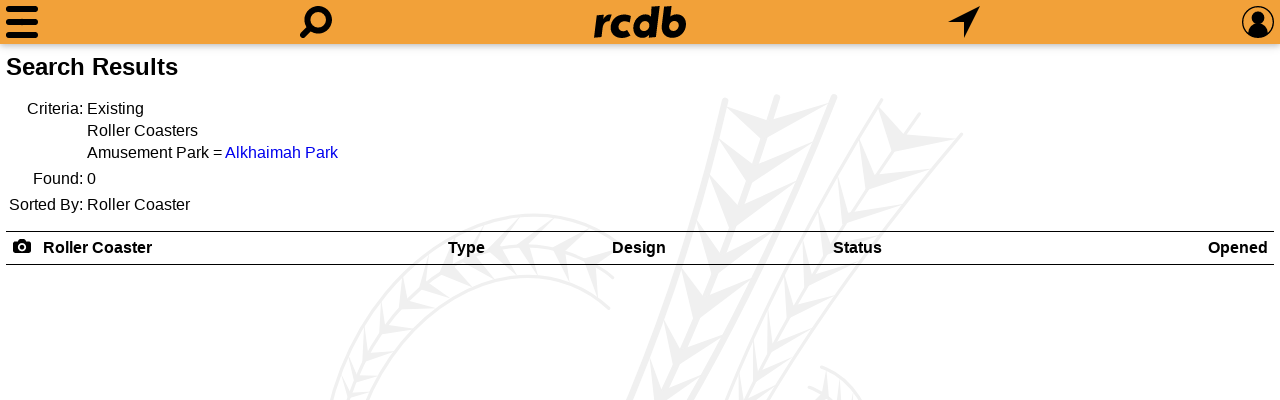

--- FILE ---
content_type: text/html; charset=UTF-8
request_url: https://rcdb.com/r.htm?ot=2&pk=9721&ex
body_size: 15340
content:
<!DOCTYPE html>
<html lang=en>
<head><meta name="viewport" content="width=device-width, initial-scale=1.0, shrink-to-fit=no, viewport-fit=cover"><title>Roller Coaster Search Results</title><meta name=description content="Looking for statistics on the fastest, tallest or longest roller coasters?  Find it all and much more with the interactive Roller Coaster Database."><meta name=application-name content=rcdb><style>
:root {--left: 0px;}
:root {--right: 0px;}
:root {--pleft: env(safe-area-inset-left);}
:root {--pright: env(safe-area-inset-right);}
:root {--ptop: env(safe-area-inset-top);}
:root {--pbottom: env(safe-area-inset-bottom);}
@media all and (min-width: 1281px)
{
	:root {--left: calc((100% - 1280px) / 2);}
	:root {--right: calc((100% - 1280px) / 2);}
	:root {--pleft: 0px;}
	:root {--pright: 0px;}
}:root {--body-back: #fff;}
:root {--body-text: #000;}
:root {--title-text: #000;}
:root {--link-link: #0000ee;}
:root {--link-visited: #551a8b;}
:root {--menu-back: #303231;}
:root {--menu-text: #e0e0e0;}
:root {--menu-hov: #505050;}
:root {--menu-line: #505050;}
:root {--head-text: #000;}
:root {--bg-color: rgba(239,138,8,0.8);}
:root {--shadow: 0 2px 5px 0 rgba(0,0,0,0.16), 0 2px 10px 0 rgba(0,0,0,0.12);}
:root {--tbl-head: #000;}
:root {--tbl-body: #c0c0c0;}
:root {--tbl-hov: rgba(0,0,0,0.06);}
:root {--bg-image: url(60.svg);}
:root {--img-camera: url(17.svg);}
:root {--img-tree-open: url("[data-uri]");}
:root {--img-tree-clos: url("[data-uri]");}
:root {--img-swap: url(/50.svg);}

:root {--ctrl-back: #fff;}
:root {--ctrl-back-rev: #141d26;}
:root {--ctrl-text-rev: #aab8c2;}
:root {--ctrl-bdr: 1px solid var(--bg-color);}

:root {--img-sort-not: url("[data-uri]");}
:root {--img-sort-asc: url("[data-uri]");}
:root {--img-sort-dec: url("[data-uri]");}

:root {--img-close: url("[data-uri]");}
.shade {overflow-y: auto;}@media all and (max-width: 1280px)
{
	#pbox {display: none;}
}

html {-webkit-text-size-adjust: 100%;}
body {background-color: var(--body-back); color: var(--body-text);}
body {line-height: 1.4;}
body {margin: 0 var(--right) 0 var(--left); padding: var(--ptop) calc(var(--pright) + 6px) var(--pbottom) calc(var(--pleft) + 6px);}
body, select, input, textarea {font-size: 16px; font-family: Arial, Helvetica, sans-serif;}

.locsel, select, input, textarea {background-color: var(--ctrl-back); color: var(--body-text); border: var(--ctrl-bdr); box-sizing: border-box; padding: 3px 6px;}
select:not([multiple]), input, textarea {-webkit-appearance: none; -moz-appearance: none; appearance: none;}
.locsel, select, input:not([type=radio]), textarea {border-radius: 6px;}
input[type=radio]:checked {background-image: url([data-uri]);}
input[type=radio], input[type='checkbox'] {height: 22px; width: 22px;}
input[type=radio] {position: relative; top: -4px; border-radius: 11px; margin-right: 6px;}
input[type=checkbox] {margin: 2px 6px 2px 0; vertical-align: bottom;}
input[type=checkbox]:checked {background-image: url([data-uri]);}
.locsel, select:not([multiple]) {padding-right: 26px; background-repeat: no-repeat; background-position: right 0; background-image: url([data-uri]);}
.locsel:focus, select:focus, textarea:focus, input:focus {box-shadow: 0 0 0 1px var(--bg-color); outline: none;}

.locsel {display: inline-block;}
.locsel:link {color: var(--body-text);}
.locsel:hover {text-decoration: none;}

.pop {color: var(--menu-text); background: var(--menu-back); box-shadow: var(--shadow); padding: 6px;}
.pop input,
.pop select,
.pop textarea {background-color: var(--ctrl-back-rev); color: var(--ctrl-text-rev);}

ul.ll.inline {display: inline;}
ul.ll {margin: .75em 0; padding: 0;}
ul.ll li {display: inline;}
ul.ll li:not(:first-child):before {content: '\2022'; margin: 0 6px;}

.bold {font-weight: bold;}

a {text-decoration: none;}
a:link {color: var(--link-link);}
a:visited {color: var(--link-visited);}
a:hover {text-decoration: underline;}
/*a:focus {outline: thin dotted;}*/

form {margin: 0px;}

h1 {margin: 6px 0 12px 0; padding: 0; font-size: 1.5em; font-weight: bold; color: var(--title-text);}
h2 {margin: 0; padding: 0; font-size: 1.25em; font-weight: bold;}:root {--menu-w: 32px;}
:root {--look-w: 32px;}
:root {--home-w: 92px;}
:root {--find-w: 32px;}
:root {--sign-w: 32px;}
:root {--margin: calc((100% - var(--menu-w) - var(--look-w) - var(--home-w) - var(--find-w) - var(--sign-w)) / 8);}

#menu {width: var(--menu-w);}
#look {width: var(--look-w);}
#home {width: var(--home-w); background-image: url(61.svg);}
#find {width: var(--find-w);}
#sign {width: var(--sign-w);}

:root {--head-height: 32px;}
:root {--head-padding: 6px;}

:root {--head-total: calc(var(--head-height) + var(--head-padding) * 2);}

.svg {background-size: contain; background-repeat: no-repeat; background-position: center;}
.nav {position: fixed; left: var(--left); right: var(--right); box-shadow: var(--shadow);}

#menudrop {left: calc(var(--left) + var(--pleft)); white-space: nowrap;}
#signdrop {right: calc(var(--right) + var(--pright));}

#head {top: 0; height: var(--head-height); overflow: hidden; white-space: nowrap;}
#head {background: var(--bg-color); padding: var(--head-padding) calc(var(--pright) + 6px) var(--head-padding) calc(var(--pleft) + 6px);}
#head a {display: inline-block; position: relative; height: 32px;}
#head a:not(:first-child) {margin-left: var(--margin);}
#head a:not(:last-child) {margin-right: var(--margin);}

#bg {position: fixed; z-index: -1; left: 0; right: 0; top: var(--head-total); bottom: 0;}
#bg {background-image: var(--bg-image);}

#spacer {height: var(--head-total);}

#mask {position: fixed; display: none; top: var(--head-total); bottom: 0; left: 0; right: 0;}

@media all and (max-width: 640px)
{
	.shade > div > h2 {font-size: 22px;}

	.shade {width: 100%;}
					
	.mg a {padding: 6px 12px; font-size: 20px;}

	#signdrop form > * {padding: 9px;}
	.pref > * {padding: 9px 0;}

	#signdrop, 
	#signdrop select,
	#signdrop input {font-size: 22px;}

	#signdrop input[type='checkbox'] {height: 30px; width: 30px; margin: 0 12px 0 0;}
}

@media all and (min-width: 641px)
{
	.shade > div > h2 {font-size: 17px;}

	/*Not sure what wide did*/
	/*.wide {width: calc(50% + 32px); left: 50%; transform: translate(-50%, 0);}*/

	.mg a {padding: 3px 12px; font-size: 17px;}
					
	#signdrop form > * {padding: 6px;}
	.pref > * {padding: 6px 0;}

	#signdrop input[type='checkbox'] {margin: 0 6px 0 0;}
}

.shade > div > h2 {margin: 0; padding: 6px 0 6px 0; font-variant: small-caps;}
.shade > div > h2 {margin: 0; padding: 6px 0;}

#sqsr:empty {display: none;}
#lookdrop div {padding: 0 0 12px 0; font-size: 16px; border: 0;}
#lookdrop div:not(:first-child) {padding-top: 6px; border-top: 1px solid var(--menu-line);}
#lookdrop div:not(:last-child) {padding-bottom: 6px;}
#lookdrop div > a {display: block; text-decoration: none; padding: 3px;}
#lookdrop div > a:hover {background-color: var(--menu-hov);}
#lookdrop div > a > span {display: block;}

#signdrop input[type=text],
#signdrop input[type=password] {width: 100%; min-width: 215px;}
#signdrop label span,
.pref span {display: inline-block; padding-bottom: 1px;}
.pref {padding-left: 6px;}

#signdrop input,
#signdrop select {background-color: var(--ctrl-back-rev); color: var(--ctrl-text-rev);}

.shade {position: fixed; background: var(--menu-back); height: 0px; max-height: calc(100% - var(--head-total)); color: var(--menu-text);}
.shade {transition: height 0s ease;}

.mg a:hover {background-color: var(--menu-hov);}
.mg a {display: block; text-decoration: none;}

.shade a:link,
.shade a:visited,
.shade a:active {color: var(--menu-text);}

.shade {padding: 0 12px; box-sizing: border-box;}
.shade > div {padding: 6px 0;}
.shade > div:not(:first-child) {border-top: 1px solid var(--menu-line);}
.shade > div:not(:last-child) {border-bottom: 1px solid var(--menu-line);}
.shade > div > h2 {font-variant: small-caps;}

.shade {box-shadow: var(--shadow);}

/*#signdrop input[type=submit] {background-color: var(--bg-color); color: black; -webkit-appearance: none;}*/

#www {position: relative;}
#fpw {height: 16px; position: absolute; right: 6px; top: 0; bottom: 0; margin: auto; text-decoration: none;}
/*#fpw:hover {text-decoration: underline;}*/

#head {-webkit-tap-highlight-color: rgba(0,0,0,0);}

@media all and (max-width: 639px)
{
	#lookdrop {width: 100%; left: 0;}
	#qsf {width: calc(100% - 12px - 12px - 12px - 12px - 32px - 32px); left: calc(32px + 12px + 12px);}
	#qsf input {font-size: 22px; margin: 0px 16px;}
}

@media all and (min-width: 640px)
{
	#lookdrop {width: calc(50% - (var(--left) + var(--right)) / 2 + 48px); left: 50%; transform: translate(-50%, 0);}
	#qsf {width: calc(var(--look-w) + var(--home-w) + var(--find-w) + var(--margin) * 4 + 16px); left: 50%; transform: translate(-50%, 0);}
	#qsf input {font-size: 16px; margin: 4px 16px;}
}

#lookdrop > div {padding: 6px 0;}
#lookdrop div:last-child {font-size: 12px;}

#qs:focus {box-shadow: none;}

#qsf {display: none; position: absolute; top: 6px; height: calc(32px - 6px);}
#qsf {background-color: #141d26; border-radius: 16px;}
#qsf {padding: 3px 0px;}

#qsf input {box-sizing: border-box; width: calc(100% - 32px - 16px); -webkit-appearance: none;}
#qsf input {padding: 0;}
#qsf input {border: none;}
#qsf input:focus {outline: none;}
#qsf input::-ms-clear {display: none;}
#qsf input {background-color: transparent; color: #aab8c2;}

#qsc {display: none; width: 32px; height: 32px; position: absolute; right: 0; top: 0; cursor: pointer;}:root {--height: 6px;}
#menu.head {position: relative;}
#menu.head * {margin: 0; position: absolute; background-color: black; border-radius: calc(var(--height) / 2);}

#menu.head :nth-child(1) {top: 0; height: var(--height);}
#menu.head :nth-child(3) {top: calc(50% - var(--height) / 2); bottom: calc(50% - var(--height) / 2);}
#menu.head :nth-child(5) {bottom: 0; height: var(--height);}
#menu.head :nth-child(odd) {left: 0; right: 0;}

#menu.head :nth-child(2) {transform: rotate(45deg);}
#menu.head :nth-child(4) {transform: rotate(-45deg);}
#menu.head :nth-child(even) {top: calc(50% - var(--height) / 2); bottom: calc(50% - var(--height) / 2);}
#menu.head :nth-child(even) {left: calc(50% - var(--height) / 2); right: calc(50% - var(--height) / 2);}

@keyframes squishdown
{
	from {top: 0;}
	to {top: calc(50% - var(--height) / 2);}
}

@keyframes squishdownx
{
	from {top: calc(50% - var(--height) / 2);}
	to {top: 0;}
}

@keyframes squishup
{
	from {bottom: 0;}
	to {bottom: calc(50% - var(--height) / 2);}
}

@keyframes squishupx
{
	from {bottom: calc(50% - var(--height) / 2);}
	to {bottom: 0;}
}
			
@keyframes shrink
{
	from {left: 0; right: 0;}
	to {left: calc(50% - var(--height) / 2); right: calc(50% - var(--height) / 2);}
}

@keyframes shrinkx
{
	from {left: calc(50% - var(--height) / 2); right: calc(50% - var(--height) / 2);}
	to {left: 0; right: 0;}
}

@keyframes grow
{
	from {left: calc(50% - var(--height) / 2); right: calc(50% - var(--height) / 2);}
	to {left: calc(50% - (100% * 1.414) / 2 + var(--height) / 2); right: calc(50% - (100% * 1.414) / 2 + var(--height) / 2);}
}

@keyframes growx
{
	from {left: calc(50% - (100% * 1.414) / 2 + var(--height) / 2); right: calc(50% - (100% * 1.414) / 2 + var(--height) / 2);}
	to {left: calc(50% - var(--height) / 2); right: calc(50% - var(--height) / 2);}
}

#menu.head.gox :nth-child(1) {animation: squishdown 100ms linear forwards, shrink 100ms linear 100ms forwards;}
#menu.head.gox :nth-child(3) {animation: shrink 100ms linear 100ms forwards;}
#menu.head.gox :nth-child(5) {animation: squishup 100ms linear forwards, shrink 100ms linear 100ms forwards;}
#menu.head.gox :nth-child(even) {animation: grow 100ms linear 200ms forwards}

#menu.head.goh :nth-child(1) {top: calc(50% - var(--height) / 2);}
#menu.head.goh :nth-child(5) {bottom: calc(50% - var(--height) / 2);}
#menu.head.goh :nth-child(odd) {left: calc(50% - var(--height) / 2); right: calc(50% - var(--height) / 2);}
#menu.head.goh :nth-child(even) {left: calc(50% - (100% * 1.414) / 2 + var(--height) / 2); right: calc(50% - (100% * 1.414) / 2 + var(--height) / 2);}

#menu.head.goh :nth-child(even) {animation: growx 100ms linear forwards;}
#menu.head.goh :nth-child(5) {animation: shrinkx 100ms linear 100ms forwards, squishupx 100ms linear 200ms forwards;}
#menu.head.goh :nth-child(3) {animation: shrinkx 100ms linear 100ms forwards;}
#menu.head.goh :nth-child(1) {animation: shrinkx 100ms linear 100ms forwards, squishdownx 100ms linear 200ms forwards;}h1 {display: inline-block;}
.right {float: right; margin-top: 6px;}

.list :not(:last-child):after {content: ', ';}

#rfoot {text-align: center; padding: 6px;}
#rfoot a,
#rfoot span {margin: 0 6px; font-weight: bold;}

.t-list tr td:first-child {text-align: right; white-space: nowrap; color: var(--title-text);}
.t-top tr td {vertical-align: top;}

.lcam {width: 19px; height: 14px; background-image: var(--img-camera); background-repeat: no-repeat; background-size: contain; background-position: center center;}

.rer {margin-top: 12px;}.stdtbl {overflow-x: auto; -webkit-overflow-scrolling: touch; white-space: nowrap;}
.stdtbl table {width: 100%; border-spacing: 0; line-height: 2em;}
.stdtbl table th,
.stdtbl table td {padding: 0px 6px;}
.stdtbl table th,
.stdtbl table th a:link,
.stdtbl table th a:visited {color: var(--title-text);}
.stdtbl table thead tr:first-child th {border-top: 1px solid var(--tbl-head);}
.stdtbl table thead tr:last-child th {border-bottom: 1px solid var(--tbl-head);}
.stdtbl table tbody tr:not(:last-child) td {border-bottom: 1px solid var(--tbl-body);}
.stdtbl table tbody tr:last-child td {border-bottom: 1px solid var(--tbl-head);}
.stdtbl table tbody tr:hover {background: var(--tbl-hov);}

.stdtbl th[data-sort]:hover {background-color: var(--tbl-hov);}

@media all and (min-width: 640px)
{
	.stdtbl tr[data-dsort] th:not(:last-child) {border-right: 1px solid var(--tbl-body);}
	.stdtbl th[data-sort] {background-repeat: no-repeat; background-size: auto 50%; background-position: right 6px center; padding-right: 24px;}

	.stdtbl th[data-sort] {background-image: var(--img-sort-not);}
	.stdtbl th[data-sort].asc {background-image: var(--img-sort-asc);}
	.stdtbl th[data-sort].dec {background-image: var(--img-sort-dec);}
}</style>
<style>.rer th:nth-child(1) span,.rer td:nth-child(1) a {display: inline-block;}.rer th:nth-child(1),.rer td:nth-child(1) {text-align: center; width: 19px;}.rer th:nth-child(2) {text-align: left;}.rer td:nth-child(2) {white-space: normal;}.rer th:nth-child(3) {text-align: left;}.rer th:nth-child(4) {text-align: left;}.rer th:nth-child(5) {text-align: left;}.rer th:nth-child(6) {text-align: right;}.rer td:nth-child(6) {text-align: right;}</style><script>
function initHeader(){function open(node){function step3(){nodeShade.removeEventListener("transitionend",step3);if(nodeShade.style.overflowY=='hidden')nodeShade.style.overflowY='';nodeShade.style.height='auto';}function step2(){if(nodeShade.dataset.speed)nodeShade.style.transitionDuration=(height*parseFloat(nodeShade.dataset.speed)).toString()+'ms';nodeShade.style.opacity='';if(getComputedStyle(nodeShade,null).getPropertyValue("overflow-y")=='auto')nodeShade.style.overflowY='hidden';nodeShade.style.height=height.toString()+'px';if(height)nodeShade.addEventListener("transitionend",step3);else step3();}nodeMask.style.display='block';var nodeShade=document.getElementById(node.dataset.target);nodeShade.style.opacity=0;nodeShade.style.transitionDuration=0;nodeShade.style.height='auto';var height=nodeShade.getBoundingClientRect().height;nodeShade.style.height=0;window.requestAnimationFrame(step2);if(node.dataset.open)node.classList.add(node.dataset.open);if(node.dataset.close)node.classList.remove(node.dataset.close);if(node.dataset.aux)document.getElementById(node.dataset.aux).style.display='block';if(node.dataset.focus)document.getElementById(node.dataset.focus).focus();nodeOpen=node;}function close(node){function step4(){nodeShade.removeEventListener("transitionend",step4);if(nodeOpen==null)nodeMask.style.display='';if(nodeShade.style.overflowY=='hidden')nodeShade.style.overflowY='';}function step3(){nodeShade.style.height='';if(height)nodeShade.addEventListener("transitionend",step4);else step4();}function step2(){if(nodeShade.dataset.speed)nodeShade.style.transitionDuration=(height*parseFloat(nodeShade.dataset.speed)).toString()+'ms';nodeShade.style.height=height.toString()+'px';requestAnimationFrame(step3);}var nodeShade=document.getElementById(node.dataset.target);var height=nodeShade.getBoundingClientRect().height;nodeShade.style.transitionDuration=0;if(getComputedStyle(nodeShade,null).getPropertyValue("overflow-y")=='auto')nodeShade.style.overflowY='hidden';requestAnimationFrame(step2);if(nodeOpen.dataset.open)nodeOpen.classList.remove(nodeOpen.dataset.open);if(nodeOpen.dataset.close)nodeOpen.classList.add(nodeOpen.dataset.close);if(node.dataset.aux)document.getElementById(node.dataset.aux).style.display='';nodeOpen=null;}function click(e){var nodeClosed=null;var nodeShade;var anchor=e.target;while(anchor)if(anchor.tagName=='A')break;else anchor=anchor.parentNode;if(anchor){if(anchor.dataset.hold==undefined)anchor.blur();if(anchor.href==location.href+'#')e.preventDefault();if(nodeOpen){if(anchor==nodeOpen){close(nodeOpen);}else{if(anchor.dataset.hold==undefined)close(nodeOpen);if(anchor.dataset.target)open(anchor);}}else if(anchor.dataset.target)open(anchor);}else if(nodeOpen){nodeShade=document.getElementById(nodeOpen.dataset.target);if(!nodeShade.contains(e.target))close(nodeOpen);}}function clear(){while(nodeLookDrop.hasChildNodes())nodeLookDrop.removeChild(nodeLookDrop.lastChild);}function qs(e){queryCount++;nodeQSC.style.display=e.target.value.length?'block':'';if(e.target.value.length){var xhr=new XMLHttpRequest();var formData=new FormData();var dateStart=new Date();formData.append('q',e.target.value.toLowerCase());formData.append('s',queryCount);formData.append('w',window.innerWidth);formData.append('h',window.innerHeight);formData.append('r',devicePixelRatio);xhr.onload=function(){if(this.status==200){querySuccess++;var d=(new Date()).getTime()-dateStart.getTime();if(d>querySlow)querySlow=d;if(d<queryFast)queryFast=d;querySum+=d;var json=JSON.parse(this.response);if(json.sequence==queryCount){clear();if(json.results.length)nodeLookDrop.appendChild(document.createElement('div'));for(var n=0;n<json.results.length;n++){nodeLookDrop.lastChild.appendChild(document.createElement('a'));nodeLookDrop.lastChild.lastChild.href=json.results[n].l;nodeLookDrop.lastChild.lastChild.appendChild(document.createElement('span'));nodeLookDrop.lastChild.lastChild.lastChild.appendChild(document.createTextNode(json.results[n].t));if(json.results[n].s){nodeLookDrop.lastChild.lastChild.appendChild(document.createElement('span'));nodeLookDrop.lastChild.lastChild.lastChild.style.fontSize='75%';nodeLookDrop.lastChild.lastChild.lastChild.style.marginLeft='20px';nodeLookDrop.lastChild.lastChild.lastChild.appendChild(document.createTextNode(json.results[n].s));}}nodeLookDrop.appendChild(document.createElement('div'));}if(nodeLookDrop.hasChildNodes())nodeLookDrop.lastChild.textContent='Slowest: '+querySlow+' ms; Fastest: '+queryFast+' ms; Average: '+Math.round(querySum/(queryCount-queryNull))+' ms; '+querySuccess+' of '+(queryCount-queryNull);}else{alert(this.status);}};xhr.open('POST','/iqs.json');xhr.send(formData);}else{queryNull++;clear();}}function sp(e){e.stopPropagation();}function qsc(e){clear();nodeQSC.style.display='';nodeQSF.firstChild.value='';nodeQSF.firstChild.focus();}function ldmd(e){nodeQSF.firstChild.blur();}var nodeOpen=null;var nodeHead=document.getElementById('head');var nodeMask=document.getElementById('mask');var nodeQS=document.getElementById('qs');var nodeQSF=document.getElementById('qsf');var nodeLookDrop=document.getElementById('lookdrop');var nodeQSC=document.getElementById('qsc');var queryCount=0;var querySuccess=0;var queryNull=0;var querySum=0;var querySlow=0;var queryFast=60000;nodeQSF.addEventListener('click',sp);nodeHead.addEventListener('click',click);nodeMask.addEventListener('click',click);nodeQS.addEventListener('input',qs);nodeQSC.addEventListener('click',qsc);nodeLookDrop.addEventListener('touchstart',ldmd,{passive:true});nodeQS.setAttribute('autocorrect','off');function prefInput(e){var xhr=new XMLHttpRequest();var formData=new FormData();formData.append(e.target.dataset.name,e.target.value);xhr.onload=function(){if(this.status==200){location.reload(true);}};xhr.open('POST','/cookie.json');xhr.send(formData);}for(let pref of document.getElementsByClassName('pref'))pref.addEventListener('change',prefInput);for(let col of document.getElementsByClassName('cca')){var l=0;for(var m=0;m<col.childNodes.length;m++)l=Math.max(l,col.childNodes[m].offsetWidth);}function keyed(e){if(document.activeElement.tagName=='BODY'&&e.key.length==1&&!e.ctrlKey&&!e.altKey&&!e.metaKey){let node=document.getElementById('look');if(node){var event=new MouseEvent('click',{view:window,bubbles:true,cancelable:true});node.dispatchEvent(event);}}else if(e.key=='Escape'&&nodeOpen!=null)close(nodeOpen);}document.addEventListener("keydown",keyed);}document.addEventListener('DOMContentLoaded',initHeader);function shortDate(dt){switch(dt.length){case 4:return(new Date(dt.substr(0,4),0,1,12)).toLocaleDateString(navigator.languages,{year:'numeric'});case 7:return(new Date(dt.substr(0,4),dt.substr(5,2)-1,1,12)).toLocaleDateString(navigator.languages,{year:'numeric',month:'numeric'});case 10:return(new Date(dt.substr(0,4),dt.substr(5,2)-1,dt.substr(8,2),12)).toLocaleDateString(navigator.languages,{year:'numeric',month:'numeric',day:'numeric'});case 24:return(new Date(dt)).toLocaleDateString(navigator.languages,{year:'numeric',month:'numeric',day:'numeric'});default:return'';}}function dateTime(dt){return(new Date(dt)).toLocaleDateString(navigator.languages,{year:'numeric',month:'long',day:'numeric',hour:'numeric',minute:'numeric'});}function intlInit(){let ts=document.getElementsByTagName('time');for(let t=0;t<ts.length;t++){if(ts[t].hasAttribute('data-long'))ts[t].appendChild(document.createTextNode(dateTime(ts[t].getAttribute('datetime'))));else ts[t].appendChild(document.createTextNode(shortDate(ts[t].getAttribute('datetime'))));}for(let e of document.getElementsByClassName('int'))e.textContent=Intl.NumberFormat(navigator.languages).format(parseInt(e.textContent));for(let t of document.getElementsByClassName('float')){var o={};var p=t.dataset.prc?parseFloat(t.dataset.prc):1;o.minimumFractionDigits=p;o.maximumFractionDigits=p;t.textContent=Intl.NumberFormat(navigator.languages,o).format(parseFloat(t.textContent));}for(let t of document.getElementsByClassName('percent')){var o={};var p=t.dataset.prc?parseFloat(t.dataset.prc):1;o.style='percent';o.minimumFractionDigits=p;o.maximumFractionDigits=p;t.textContent=Intl.NumberFormat(navigator.languages,o).format(parseFloat(t.textContent));}for(let t of document.getElementsByClassName('currency')){var o={};var p=t.dataset.prc?parseFloat(t.dataset.prc):0;o.style='currency';o.currency=t.dataset.ccy;o.minimumFractionDigits=p;o.maximumFractionDigits=p;t.textContent=Intl.NumberFormat(navigator.languages,o).format(parseFloat(t.textContent));}for(let e of document.getElementsByClassName('sort'))if(e.tagName=='UL')[...e.children].sort((a,b)=>a.dataset.sort==b.dataset.sort?a.firstChild.firstChild.nodeValue.localeCompare(b.firstChild.firstChild.nodeValue,navigator.languages):parseInt(a.dataset.sort)-parseInt(b.dataset.sort)).map(node=>e.appendChild(node));else if(e.tagName=='SELECT')[...e.querySelectorAll(":not([value=''])")].sort((a,b)=>a.dataset.sort==b.dataset.sort?a.firstChild.nodeValue.localeCompare(b.firstChild.nodeValue,navigator.languages):parseInt(a.dataset.sort)-parseInt(b.dataset.sort)).map(node=>e.appendChild(node));}window.addEventListener('DOMContentLoaded',intlInit);function initReport(){function click(e){if(e.target.dataset.id!==undefined){e.preventDefault();var xhr=new XMLHttpRequest();var formData=new FormData();formData.append('id',e.target.dataset.id);xhr.onload=function(){if(this.status==200)pictureViewer(JSON.parse(this.response),0,false);};xhr.open('POST','/op.json');xhr.send(formData);}}for(let t of document.querySelectorAll('.rer > table > tbody'))t.addEventListener('click',click);}window.addEventListener('DOMContentLoaded',initReport);function pictureViewer(data,o,historyHash=true){function picUp(){function limit(){c.zw=c.size.width*c.z/100;c.zh=c.size.height*c.z/100;if(c.zw<window.innerWidth)c.x=(window.innerWidth-c.zw)/2;else if(c.x>0)c.x=0;else if(c.zw+c.x<window.innerWidth)c.x=window.innerWidth-c.zw;if(c.zh<window.innerHeight)c.y=(window.innerHeight-c.zh)/2;else if(c.y>0)c.y=0;else if(c.zh+c.y<window.innerHeight)c.y=window.innerHeight-c.zh;}function setZoom(z,xPos,yPos){let old=c.z;c.z=Math.min(Math.max(c.z+c.z*z/100,c.zm),maxZoom);c.x=((c.x-xPos)/old*c.z)+xPos;c.y=((c.y-yPos)/old*c.z)+yPos;limit();bgp();bgs();meta();}function shift(xMove,yMove){if(c.x+xMove<=0&&c.x+c.size.width*c.z/100+xMove>=window.innerWidth)c.x+=xMove;if(c.y+yMove<=0&&c.y+c.size.height*c.z/100+yMove>=window.innerHeight)c.y+=yMove;bgp();}function resize(){c.x-=(oldInnerWidth-window.innerWidth)/2;c.y-=(oldInnerHeight-window.innerHeight)/2;oldInnerWidth=window.innerWidth;oldInnerHeight=window.innerHeight;c.zm=100*Math.min(1,window.innerWidth/c.size.width,window.innerHeight/c.size.height);c.z=Math.max(c.zm,c.z);limit();fixup(l);fixup(r);bgp();bgs();}function bgi(){let bg='';for(const i of[c,l,r])bg+=',url('+i.size.url+'),url(/69.svg)';document.body.style.backgroundImage=bg.substring(1);}function bgs(){let bg='';for(const i of[c,c,l,l,r,r])bg+=','+i.zw+'px '+i.zh+'px';document.body.style.backgroundSize=bg.substring(1);}function bgps(s=0){function xx(x,y){bg+=','+(x-s)+'px '+y+'px';bg+=','+(x-s)+'px '+y+'px';}let bg='';xx(c.x,c.y);xx(l.x-window.innerWidth,l.y);xx(r.x+window.innerWidth,r.y);return bg.substring(1);}function bgp(s=0){document.body.style.backgroundPosition=bgps(s);}function meta(){titleDiv.textContent=(o+1).toString()+' / '+data.pictures.length.toString()+' '+c.name;if(c.z!=c.zm)titleDiv.textContent+=' ('+Math.round(c.z)+'%)';copyDiv.href=c.copy_id+'.htm';copyDiv.textContent=data.copyright+' '+shortDate(c.copy_date)+' '+c.copy_name;}function animateX(x1,x2){function finishedHandler(){ao=undefined;changer(Math.sign(x2-x1));bgi();bgs();bgp();}function canceledHandler(){}ao=document.body.animate([{backgroundPosition:bgps(x2)}],{duration:Math.abs(x2-x1)*mspp,iterations:1});ao.finished.then(finishedHandler,canceledHandler);}function animateAbort(){if(ao!==undefined){ao.cancel();ao=undefined;}}function sizeUp(f){f.size=f.sizes[f.sizes.length-1];for(const p of f.sizes){if(p.width>=window.innerWidth*devicePixelRatio||p.height>=window.innerHeight*devicePixelRatio){f.size=p;break;}}}function fixup(f){sizeUp(f);f.z=100*Math.min(1,window.innerWidth/f.size.width,window.innerHeight/f.size.height);f.zm=f.z;f.zw=f.size.width*f.z/100;f.zh=f.size.height*f.z/100;f.x=(window.innerWidth-f.zw)/2;f.y=(window.innerHeight-f.zh)/2;}function changer(dir=0){if(dir<0){o=o==0?data.pictures.length-1:o-1;r=c;c=l;l=data.pictures[o==0?data.pictures.length-1:o-1];}else if(dir>0){o=o==data.pictures.length-1?0:o+1;l=c;c=r;r=data.pictures[o==data.pictures.length-1?0:o+1];}else{l=data.pictures[o==0?data.pictures.length-1:o-1];c=data.pictures[o];r=data.pictures[o==data.pictures.length-1?0:o+1];}fixup(l);fixup(c);fixup(r);meta();if(historyHash)history.replaceState(null,'',window.location.pathname+'#p='+c.id);}function metaMode(){headDiv.style.transition='opacity 750ms';headDiv.style.opacity=bHeadFoot?1:0;footDiv.style.transition='opacity 750ms';footDiv.style.opacity=bHeadFoot?1:0;}function wakeup(){bHeadFoot=true;metaMode();clearTimeout(dto);dto=setTimeout(()=>{bHeadFoot=false;metaMode();},dsd);}function keydown(e){wakeup();switch(e.code){case'Escape':setTimeout(picDown);setTimeout(powerDown);e.preventDefault();break;case'ArrowRight':if(c.z==c.zm)animateX(0,window.innerWidth);else shift(-50,0);e.preventDefault();break;case'ArrowLeft':if(c.z==c.zm)animateX(0,-window.innerWidth);else shift(50,0);e.preventDefault();break;case'ArrowUp':if(c.z!=c.zm)shift(0,50);else{setTimeout(picDown);setTimeout(powerDown);}e.preventDefault();break;case'ArrowDown':if(c.z!=c.zm)shift(0,-50);else{setTimeout(picDown);setTimeout(gridUp);}e.preventDefault();break;case'KeyT':e.preventDefault();break;default:}}function wheel(e){if(e.ctrlKey)setZoom(-e.deltaY,e.clientX,e.clientY);else setZoom(-e.deltaY/20,e.clientX,e.clientY);e.preventDefault();}function singleTap(e){clearTimeout(tTap);tTap=undefined;if(e.target==closeDiv){setTimeout(picDown);setTimeout(powerDown);}else if(e.target==gridDiv){setTimeout(picDown);setTimeout(gridUp);}else if(e.target.tagName==='A'){setTimeout(picDown);setTimeout(powerDown);setTimeout(()=>{window.location.href=e.target.href});}else if(c.z==c.zm){bHeadFoot=!bHeadFoot;metaMode();}}function pinchZoom(){let u=Math.hypot(pinch1X-pinch2X,pinch1Y-pinch2Y);let newX=pinch1X+(pinch2X-pinch1X)/2;let newY=pinch1Y+(pinch2Y-pinch1Y)/2;setZoom((u-pinchDelta)/pinchRatio,newX,newY);pinchDelta=u;}function down(e){switch(e.pointerType){case'mouse':{wakeup();if(e.button==0){if(e.target==closeDiv){setTimeout(picDown);setTimeout(powerDown);}else if(e.target==gridDiv){setTimeout(picDown);setTimeout(gridUp);}else if(e.target.tagName!='A'){if(c.z==c.zm){if(e.clientX>=window.innerWidth/2)animateX(0,window.innerWidth);else animateX(0,-window.innerWidth);}else{mouse_down_x=e.clientX;mouse_down_y=e.clientY;mouse_main_down=true;}}e.preventDefault();}break;}case'touch':{clearTimeout(dto);if(!bAnimating&&!bSwipeMode){if(bZoomMode){if(nTouch1ID==undefined){nTouch1ID=e.pointerId;nTouch1OriginX=e.pageX;nTouch1OriginY=e.pageY;}else if(nTouch2ID==undefined){nTouch2ID=e.pointerId;nTouch2OriginX=e.pageX;nTouch2OriginY=e.pageY;}}else if(bTapMode){bZoomMode=true;bTapMode=false;nTouch2ID=e.pointerId;nTouch2OriginX=e.pageX;nTouch2OriginY=e.pageY;pinch1X=nTouch1OriginX;pinch1Y=nTouch1OriginY;pinch2X=e.pageX;pinch2Y=e.pageY;pinchDelta=Math.hypot(pinch1X-pinch2X,pinch1Y-pinch2Y);}else{bTapMode=true;nTouch1ID=e.pointerId;nTouch1OriginX=e.pageX;nTouch1OriginY=e.pageY;tTouch1Start=new Date().getTime();}}e.preventDefault();break;}}}function move(e){switch(e.pointerType){case'mouse':{wakeup();if(mouse_main_down){shift(e.clientX-mouse_down_x,e.clientY-mouse_down_y);mouse_down_x=e.clientX;mouse_down_y=e.clientY;e.preventDefault();}break;}case'touch':{clearTimeout(dto);if(e.pointerId==nTouch1ID){if(c.z==c.zm){if(bTapMode){if(Math.abs(nTouch1OriginX-e.pageX)>nSwipeNoise||Math.abs(nTouch1OriginY-e.pageY)>nSwipeNoise){bTapMode=false;bSwipeMode=true;bSwipeXLock=Math.abs(e.pageX-nTouch1OriginX)>=Math.abs(e.pageY-nTouch1OriginY);}}else if(bSwipeMode){if(bSwipeXLock)bgp(-e.pageX+nTouch1OriginX);else;}}else if(bZoomMode){shift((e.pageX-pinch1X)/2,(e.pageY-pinch1Y)/2);pinch1X=e.pageX;pinch1Y=e.pageY;pinchZoom();}else{shift(e.x-nTouch1OriginX,e.y-nTouch1OriginY);nTouch1OriginX=e.x;nTouch1OriginY=e.y;}}else if(e.pointerId==nTouch2ID){if(bZoomMode){shift((e.pageX-pinch2X)/2,(e.pageY-pinch2Y)/2);pinch2X=e.pageX;pinch2Y=e.pageY;pinchZoom();}}break;}}}function up(e){switch(e.pointerType){case'mouse':{wakeup();if(e.button==0){mouse_main_down=false;e.preventDefault();}break;}case'touch':{clearTimeout(dto);if(e.pointerId==nTouch1ID){if(bSwipeMode){var nDeltaX=Math.abs(e.pageX-nTouch1OriginX);var nDeltaY=Math.abs(e.pageY-nTouch1OriginY);var tDuration=new Date().getTime()-tTouch1Start;if(bSwipeXLock)if(nDeltaX>nSwipeDistance)if(tDuration<nSwipeDuration||nDeltaX>window.innerWidth/2)if(e.pageX>nTouch1OriginX)animateX(0,-window.innerWidth);else animateX(0,window.innerWidth);else animateX(0,0);else animateX(0,0);else if(nDeltaY>nSwipeDistance)if(tDuration<nSwipeDuration||nDeltaY>window.innerHeight/2)if(e.pageY<nTouch1OriginY);else;else;else;bSwipeMode=false;}else if(bZoomMode){nTouch1ID=nTouch2ID;nTouch2ID=undefined;nTouch1OriginX=pinch2X;nTouch1OriginY=pinch2Y;bZoomMode=false;}else if(bTapMode){bTapMode=false;if(tTap==undefined)tTap=setTimeout(()=>singleTap(e),nDoubleTapSpeed);else{clearTimeout(tTap);tTap=undefined;if(c.z==c.zm)setZoom(200,nTouch1OriginX,nTouch1OriginY);else setZoom(-maxZoom,0,0);}}}else if(e.pointerId==nTouch2ID){nTouch2ID=undefined;nTouch1OriginX=pinch1X;nTouch1OriginY=pinch1Y;bZoomMode=false;}break;}}}function cancel(e){switch(e.pointerType){case'mouse':{break;}case'touch':{bTapMode=false;bSwipeMode=false;bZoomMode=false;nTouch1ID=undefined;nTouch2ID=undefined;break;}}}function preventDefault(e){e.preventDefault();}function picDown(){animateAbort();window.removeEventListener('resize',resize);document.removeEventListener('keydown',keydown);document.removeEventListener('wheel',wheel,{passive:false});window.removeEventListener('pointerdown',down);window.removeEventListener('pointermove',move);window.removeEventListener('pointerup',up);window.removeEventListener('pointercancel',cancel);window.removeEventListener('touchstart',preventDefault,{passive:false});window.removeEventListener('touchmove',preventDefault,{passive:false});window.removeEventListener('touchend',preventDefault,{passive:false});window.removeEventListener('touchcancel',preventDefault,{passive:false});while(document.body.hasChildNodes())document.body.removeChild(document.body.lastChild);document.body.style.backgroundImage='';document.body.style.backgroundPosition='';}let oldInnerWidth,oldInnerHeight;let mouse_down_x,mouse_down_y;let mouse_main_down=false;let headDiv,footDiv,titleDiv,gridDiv,closeDiv,copyDiv;let dto;let dsd=300000;let mspp=0.2;let l,c,r;let ao;let bTapMode=false;let bSwipeMode=false;let bZoomMode=false;let bAnimating=false;let bHeadFoot=true;let bSwipeXLock;let nSwipeNoise=5;let nDoubleTapSpeed=250;let nSwipeDistance=50;let nSwipeDuration=250;let maxZoom=500;let nTouch1ID,nTouch1OriginX,nTouch1OriginY,pinch1X,pinch1Y;let nTouch2ID,nTouch2OriginX,nTouch2OriginY,pinch2X,pinch2Y;let pinchDelta;let pinchRatio=Math.hypot(window.innerWidth,window.innerHeight)/400;let tTouch1Start;let tTap;headDiv=document.body.appendChild(document.createElement('div'));headDiv.style.position='fixed';headDiv.style.backgroundColor='rgba(0, 0, 0, 0.4)';headDiv.style.left='0';headDiv.style.right='0';headDiv.style.top='0';let nIconSize=24;let nMargin=12;headDiv.style.height=(nIconSize+nMargin*2).toString()+'px';footDiv=document.body.appendChild(document.createElement('div'));footDiv.style.position='fixed';footDiv.style.backgroundColor='rgba(0, 0, 0, 0.4)';footDiv.style.left='0';footDiv.style.right='0';footDiv.style.bottom='0';footDiv.style.height=(nIconSize+nMargin*2).toString()+'px';closeDiv=headDiv.appendChild(document.createElement('a'));closeDiv.href='#';closeDiv.style.backgroundImage='url(39.svg)';closeDiv.style.backgroundRepeat='no-repeat';closeDiv.style.backgroundPosition='12px 12px';closeDiv.style.backgroundSize='24px 24px';closeDiv.style.position='absolute';closeDiv.style.top='0px';closeDiv.style.right='0px';closeDiv.style.width='48px';closeDiv.style.height='48px';gridDiv=headDiv.appendChild(document.createElement('a'));gridDiv.href='#';gridDiv.style.backgroundImage='url(38.svg)';gridDiv.style.backgroundRepeat='no-repeat';gridDiv.style.backgroundPosition='12px 12px';gridDiv.style.backgroundSize='24px 24px';gridDiv.style.position='absolute';gridDiv.style.top='0px';gridDiv.style.right='48px';gridDiv.style.width='48px';gridDiv.style.height='48px';titleDiv=headDiv.appendChild(document.createElement('div'));titleDiv.style.position='absolute';titleDiv.style.top='12px';titleDiv.style.left='12px';titleDiv.style.right='96px';titleDiv.style.fontSize='18px';titleDiv.style.color='silver';titleDiv.style.whiteSpace='nowrap';titleDiv.style.overflow='hidden';titleDiv.style.textOverflow='ellipsis';copyDiv=footDiv.appendChild(document.createElement('a'));copyDiv.style.position='absolute';copyDiv.style.top='12px';copyDiv.style.left='12px';copyDiv.style.right='12px';copyDiv.style.fontSize='18px';copyDiv.style.color='silver';copyDiv.style.whiteSpace='nowrap';copyDiv.style.overflow='hidden';copyDiv.style.textOverflow='ellipsis';oldInnerWidth=window.innerWidth;oldInnerHeight=window.innerHeight;changer();bgi();bgs();bgp();window.addEventListener('resize',resize);document.addEventListener('keydown',keydown);document.addEventListener('wheel',wheel,{passive:false});window.addEventListener('pointerdown',down);window.addEventListener('pointermove',move);window.addEventListener('pointerup',up);window.addEventListener('pointercancel',cancel);window.addEventListener('touchstart',preventDefault,{passive:false});window.addEventListener('touchmove',preventDefault,{passive:false});window.addEventListener('touchend',preventDefault,{passive:false});window.addEventListener('touchcancel',preventDefault,{passive:false});}function gridUp(){function resize(e){let nNetSpriteSize=nSpriteSize+nGridMargin*2;let nCols=Math.ceil(Math.sqrt(data.pictures.length*document.body.clientWidth/window.innerHeight));if(nCols*nNetSpriteSize>document.body.clientWidth)nCols=Math.floor((document.body.clientWidth)/nNetSpriteSize);let nRows=Math.ceil(data.pictures.length/nCols);let hPad=(document.body.clientWidth-nNetSpriteSize*nCols)/2;let vPad=Math.max(0,(window.innerHeight-nNetSpriteSize*nRows)/2);document.body.style.padding=vPad.toString()+'px '+hPad.toString()+'px 0 '+hPad.toString()+'px';}function keydown(e){switch(e.code){case'Escape':setTimeout(gridDown);setTimeout(powerDown);e.preventDefault();break;}}function mousedown(e){if(e.button==0){if(e.target==closeDiv){setTimeout(gridDown);setTimeout(powerDown);}else if(e.target.dataset.offset){setTimeout(gridDown);o=parseInt(e.target.dataset.offset);setTimeout(picUp);}e.preventDefault();}}function gridDown(){window.removeEventListener('resize',resize);document.removeEventListener('keydown',keydown);document.removeEventListener('mousedown',mousedown);document.body.style.padding='';document.body.style.lineHeight='';while(document.body.hasChildNodes())document.body.removeChild(document.body.lastChild);}let closeDiv;let nGridMargin=2;let nIconSize=24;let nMargin=12;let nSpriteCols=parseInt(data.cols);let nSpriteSize=parseInt(data.width);let urlSprite=data.sprite_url;document.body.style.lineHeight=0;for(var n=0;n<data.pictures.length;n++){var nodeNew=document.body.appendChild(document.createElement('a'));nodeNew.href='#';nodeNew.style.display='inline-block';nodeNew.style.margin=nGridMargin.toString()+'px';nodeNew.style.width=nSpriteSize.toString()+'px';nodeNew.style.height=nSpriteSize.toString()+'px';let nSpriteOffset=parseInt(data.pictures[n].offset);nodeNew.style.backgroundPosition=(nSpriteOffset%nSpriteCols*-nSpriteSize).toString()+'px '+(Math.floor(nSpriteOffset/nSpriteCols)*-nSpriteSize).toString()+'px';nodeNew.style.backgroundImage='url(\''+urlSprite+'\')';nodeNew.dataset.offset=n;}closeDiv=document.body.appendChild(document.createElement('a'));closeDiv.href='#';closeDiv.style.backgroundImage='url(39.svg)';closeDiv.style.backgroundColor='black';closeDiv.style.position='fixed';closeDiv.style.top='6px';closeDiv.style.right='6px';closeDiv.style.width='24px';closeDiv.style.height='24px';closeDiv.style.borderRadius='24px';closeDiv.style.border='6px solid black';resize();if(historyHash)history.replaceState(null,'',window.location.pathname+'#p=0');document.addEventListener('mousedown',mousedown);document.addEventListener('keydown',keydown);window.addEventListener('resize',resize);}function powerDown(){document.body.style.height='';document.documentElement.style.height='';document.body.style.backgroundColor='';document.body.style.margin='';document.body.style.padding='';document.body.style.backgroundImage='';document.body.style.backgroundRepeat='';document.body.append(exiled);window.scroll(opxo,opyo);if(historyHash)history.replaceState(null,'',window.location.pathname);}function powerUp(){opxo=window.pageXOffset;opyo=window.pageYOffset;exiled.append(...document.body.childNodes);document.body.style.height=window.innerHeight+'px';document.documentElement.style.height=window.innerHeight+'px';document.body.style.backgroundColor='black';document.body.style.margin='0';document.body.style.padding='0';document.body.style.backgroundRepeat='no-repeat';if(o>=0&&o<data.pictures.length)setTimeout(picUp);else setTimeout(gridUp);}let opxo,opyo;let exiled=document.createDocumentFragment();setTimeout(powerUp);}function initBackground(){var colImages=document.getElementsByClassName('bkg');for(var n=0;n<colImages.length;n++){if(colImages[n].dataset.width&&colImages[n].dataset.height){colImages[n].style.width=colImages[n].dataset.width+'px';colImages[n].style.height=colImages[n].dataset.height+'px';}else if(colImages[n].dataset.ratio&&colImages[n].dataset.width){colImages[n].style.width=colImages[n].dataset.width+'px';colImages[n].style.height=Math.ceil(parseFloat(parseInt(colImages[n].dataset.width)/colImages[n].dataset.ratio)).toString()+'px';}else if(colImages[n].dataset.ratio&&colImages[n].dataset.height){colImages[n].style.width=Math.ceil(parseFloat(parseInt(colImages[n].dataset.height)*colImages[n].dataset.ratio)).toString()+'px';colImages[n].style.height=colImages[n].dataset.height+'px';}colImages[n].style.backgroundImage='url("'+colImages[n].dataset.background+'")';colImages[n].style.backgroundRepeat='no-repeat';colImages[n].style.backgroundSize='contain';colImages[n].style.backgroundPosition='center';}}window.addEventListener('load',initBackground);</script>
</head>
<body><div id=spacer></div><section><div><h1> Search Results</h1><table class="t-list t-top"><tr><td>Criteria:<td>Existing<br>Roller Coasters<br>Amusement Park = <span class="sort list"><a href=/9721.htm>Alkhaimah Park</a></span><br><tr><td>Found:<td>0<tr><td>Sorted By:<td>Roller Coaster<br></table></div><div class="stdtbl rer"><table><thead><tr><th><a href="/r.htm?order=0&amp;pk=9721&amp;ot=2&amp;ex"><span class=lcam aria-label="Camera Icon"></span></a><th><a href="/r.htm?order=-1&amp;pk=9721&amp;ot=2&amp;ex">Roller Coaster</a><th><a href="/r.htm?order=13&amp;pk=9721&amp;ot=2&amp;ex">Type</a><th><a href="/r.htm?order=14&amp;pk=9721&amp;ot=2&amp;ex">Design</a><th><a href="/r.htm?order=29&amp;pk=9721&amp;ot=2&amp;ex">Status</a><th><a href="/r.htm?order=8&amp;pk=9721&amp;ot=2&amp;ex">Opened</a></tr>
</thead><tbody></tbody></table></div></section><nav id=head class=nav><a href=# id=menu class=head data-target=menudrop data-open=gox data-close=goh aria-label=Menu><p><p><p><p><p></p></a><a id=look href=# data-target=lookdrop data-aux=qsf data-focus=qs aria-label=Search><svg  viewBox="0 0 32 32" xmlns="http://www.w3.org/2000/svg"><path d="M.88,26.87a3,3 1 1 0 4.25,4.25l5.65,-5.65a13.8,13.8 0 1 0 -4.25,-4.25zM26,13.8a7.8,7.8 0 0 1 -15.6,0a7.8,7.8 0 0 1 15.6,0"/></svg></a><a id=home href=/ class=svg aria-label=Home></a><a id=find href=/lo.htm aria-label="What's Nearby"><svg viewBox="0 0 2 2" xmlns="http://www.w3.org/2000/svg"><path d="M2 0L1 2L1 1L0 1Z"/></svg></a><a id=sign href=# data-target=signdrop aria-label=Preferences><svg viewBox="0 0 360 360" xmlns="http://www.w3.org/2000/svg"><circle id=test cx="180" cy="180" r="180" fill="#00FF00" fill-opacity="0"/><path d="m180,0 a180,180 0 0 0 0,360 180,180 0 0 0 0,-360Z M70,303 a165,165 0 1 1 220,0 110,110 0 1 0 -220,0z"/><circle cx="180" cy="133" r="72"/></svg></a><form id=qsf method=get action=/qs.htm><input id=qs name=qs type=text placeholder="Search rcdb.com" autocapitalize=off autocomplete=off spellcheck=false><svg id=qsc viewBox="0 0 64 64" xmlns="http://www.w3.org/2000/svg"><circle cx="32" cy="32" r="16" fill="#999"/><path d="M25,25L39,39 M25,39L39,25" stroke="black" stroke-width="3" stroke-linecap="round"/></svg></form></nav><div id=mask><div id=menudrop class="shade scroll-y" data-speed=.5><div class=mg><h2>Reports</h2><a href="/r.htm?ot=2&amp;op=2026">New for 2026</a><a href="/r.htm?ot=2&amp;op=2025">New for 2025</a><a href="/r.htm?ot=2&amp;op=2024">New for 2024</a><a href=/census.htm>Census</a><a href=/rhr.htm>Record Holders</a><a href=/location.htm>World View</a><a href=/ib.htm>Inversions</a></div><div class=mg><h2>Search</h2><a href="/os.htm?ot=2">Roller Coasters</a><a href="/os.htm?ot=3">Amusement Parks</a><a href="/os.htm?ot=12">Companies</a><a href="/os.htm?ot=13">People</a></div><div class=mg><h2>More</h2><a href=/g.htm>Glossary</a><a href=/about.htm>About This Site</a><a href=/tou.htm>Terms Of Use / Privacy</a><a href=/contact.htm>Contact Us</a></div></div><div id=lookdrop class="shade scroll-y" data-speed=.5></div><div id=signdrop class="shade scroll-y" data-speed=.5><div><h2>Sign On</h2><form><div><input id=user type=text placeholder="Username, email or phone"></div><div><input id=pass type=password placeholder=Password></div><div><div><label><input type=checkbox data-name=uom><span>Stay signed on</span></label></div></div><div id=www><input id=gogo type=submit value="Log In"><a id=fpw href=#>Forgot password?</a></div></form></div><div><h2>Options</h2><div class=pref><div><select data-name=lan><option selected value>English<option value=2>Français<option value=3>Deutsch<option value=4>Español<option value=5>Nederlands<option value=6>Português<option value=7>Italiano<option value=8>Svenska<option value=9>日本語<option value=10>中文</select></div><div><div><label><input type=checkbox data-name=uom value=2><span>Metric</span></label></div></div><div><div><label><input type=checkbox data-name=dm value=1><span>Dark Mode</span></label></div></div><div id=pbox><div><label><input type=checkbox data-name=npb checked value=1><span>Pillarbox</span></label></div></div></div></div></div></div><div id=bg class=svg></div></body></html>